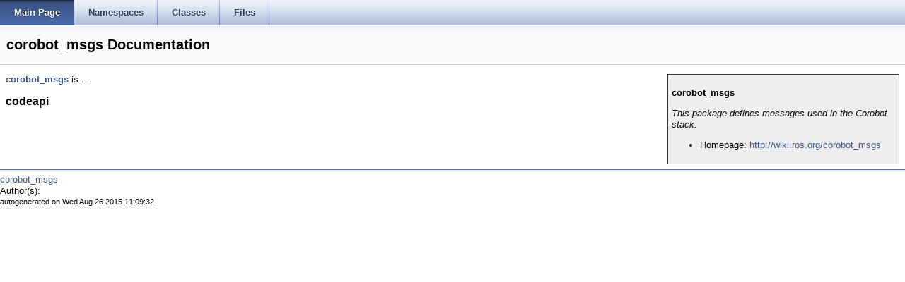

--- FILE ---
content_type: text/html
request_url: http://docs.ros.org/en/hydro/api/corobot_msgs/html/index.html
body_size: 1707
content:
<html><head><meta http-equiv="Content-Type" content="text/html;charset=utf-8">
<title>corobot_msgs: Main Page</title>
<link href="doxygen.css" rel="stylesheet" type="text/css">
<link href="tabs.css" rel="stylesheet" type="text/css">


<link rel="canonical" href="http://docs.ros.org/hydro/api/corobot_msgs/html/index.html" />
</head>
<body onload='searchBox.OnSelectItem(0);'>
<!-- Generated by Doxygen 1.7.6.1 -->
  <div id="navrow1" class="tabs">
    <ul class="tablist">
      <li class="current"><a href="index.html"><span>Main&#160;Page</span></a></li>
      <li><a href="namespaces.html"><span>Namespaces</span></a></li>
      <li><a href="annotated.html"><span>Classes</span></a></li>
      <li><a href="files.html"><span>Files</span></a></li>
    </ul>
  </div>
</div>
<div class="header">
  <div class="headertitle">
<div class="title">corobot_msgs Documentation</div>  </div>
</div><!--header-->
<div class="contents">
<div class="textblock"><div class="manifest" style="padding: 5px; background-color: #eee; border: 1px solid #333; float: right; width: 25%;">
<h3>corobot_msgs</h3>
<p class=description><em>This package defines messages used in the Corobot stack.</em></p>
<p>
<ul>
<li>Homepage: <a href="http://wiki.ros.org/corobot_msgs">http://wiki.ros.org/corobot_msgs</a></li>
</ul>
</p>

</div>
<p><b><a class="el" href="namespacecorobot__msgs.html">corobot_msgs</a></b> is ...</p>
<h2><a class="anchor" id="codeapi"></a>
codeapi</h2>
</div></div><!-- contents -->

<br clear="all" />
<hr size="1"><div style="align: right;">
<a href="http://wiki.ros.org/corobot_msgs">corobot_msgs</a><br />
Author(s): </br />
<small>autogenerated on Wed Aug 26 2015 11:09:32</small>
</div>
</body>
</html>
